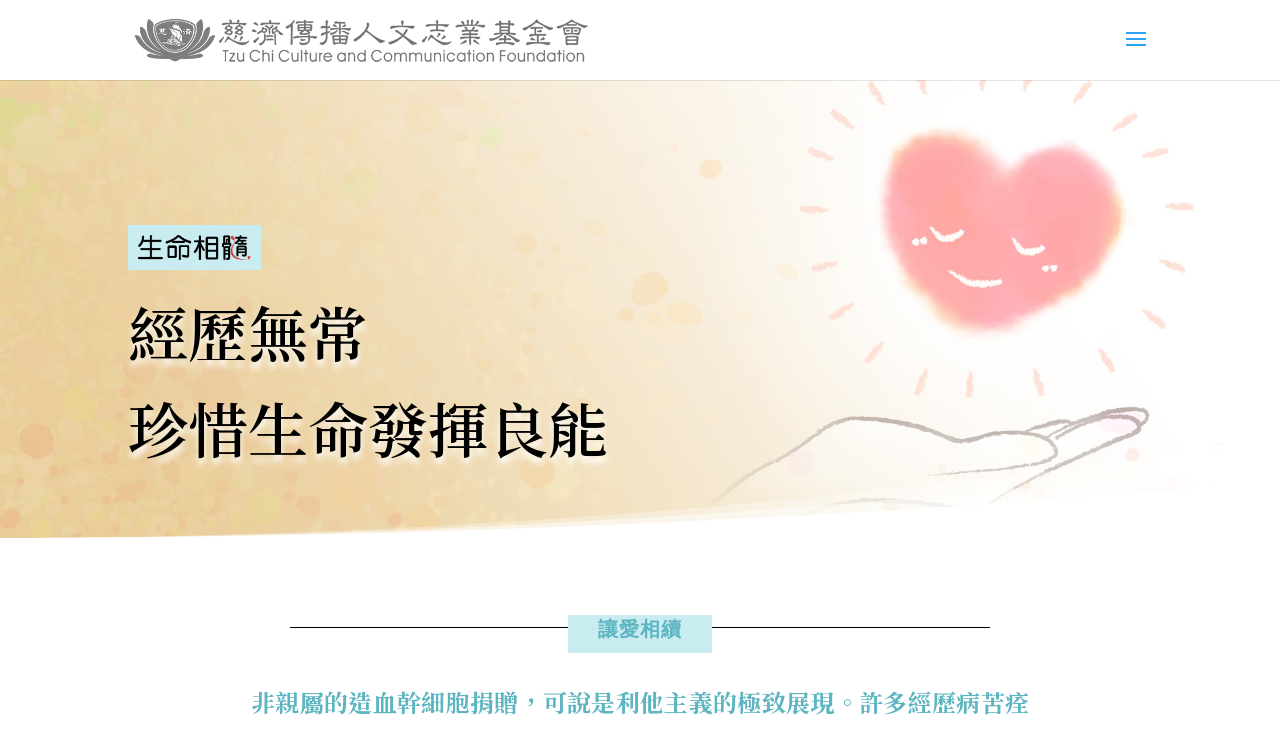

--- FILE ---
content_type: text/css
request_url: https://stemcelltransplant.daai.tv/wp-content/et-cache/751/et-core-unified-751.min.css?ver=1767005271
body_size: 31
content:
#sidebar #block-2{display:none}

--- FILE ---
content_type: text/css
request_url: https://stemcelltransplant.daai.tv/wp-content/et-cache/751/et-core-unified-tb-41-deferred-751.min.css?ver=1767005272
body_size: 1617
content:
.et_pb_section_0_tb_footer.et_pb_section{padding-bottom:0px;background-color:#73c0cb!important}.et_pb_row_0_tb_footer.et_pb_row{padding-bottom:0px!important;padding-bottom:0px}.et_pb_text_3_tb_footer.et_pb_text,.et_pb_text_0_tb_footer.et_pb_text,.et_pb_text_4_tb_footer.et_pb_text,.et_pb_text_1_tb_footer.et_pb_text,.et_pb_text_2_tb_footer.et_pb_text{color:#FFFFFF!important}.et_pb_text_0_tb_footer,.et_pb_text_1_tb_footer,.et_pb_text_2_tb_footer{line-height:1.8em;font-size:16px;line-height:1.8em}.et_pb_text_3_tb_footer h2,.et_pb_text_2_tb_footer h2,.et_pb_text_1_tb_footer h2,.et_pb_text_0_tb_footer h2{font-size:24px;color:#FFFFFF!important}.et_pb_row_1_tb_footer.et_pb_row{padding-top:30px!important;padding-top:30px}.et_pb_text_3_tb_footer{line-height:1.8em;font-size:16px;line-height:1.8em;margin-bottom:0px!important}ul.et_pb_social_media_follow_0_tb_footer{margin-bottom:7px!important}.et_pb_text_4_tb_footer{font-size:16px}.et_pb_social_media_follow_network_0_tb_footer a.icon,.et_pb_social_media_follow_network_2_tb_footer a.icon{background-color:#3b5998!important}.et_pb_social_media_follow_network_1_tb_footer a.icon{background-color:#a82400!important}@media only screen and (max-width:767px){.et_pb_text_4_tb_footer{line-height:1.5em}}.et_pb_image_3{text-align:left;margin-left:0}.et_pb_row_inner_0{background-color:#d1d1d1}.et_pb_row_inner_0.et_pb_row_inner{padding-top:60px!important;padding-right:40px!important;padding-bottom:60px!important;padding-left:40px!important;margin-left:-50%!important}.et_pb_column .et_pb_row_inner_0{padding-top:60px;padding-right:40px;padding-bottom:60px;padding-left:40px}.et_pb_text_6 h1,.et_pb_text_5 h1{font-family:'Noto Serif TC',Georgia,"Times New Roman",serif;font-weight:600;font-size:45px;color:#191d23!important;line-height:1.6em}.et_pb_text_5,.et_pb_text_13,.et_pb_text_6{margin-bottom:0px!important}.et_pb_video_0 .et_pb_video_overlay_hover:hover{background-color:rgba(0,0,0,.6)}.et_pb_divider_1{background-color:#eaeaea;border-radius:400px 400px 400px 400px;overflow:hidden;height:380px;position:absolute!important;bottom:-80px;top:auto;left:139px;right:auto}.et_pb_section_6.et_pb_section{background-color:#fdf8f0!important}.et_pb_gallery_4.et_pb_gallery .et_pb_gallery_item,.et_pb_gallery_2.et_pb_gallery .et_pb_gallery_item,.et_pb_gallery_3.et_pb_gallery .et_pb_gallery_item,.et_pb_gallery_1.et_pb_gallery .et_pb_gallery_item,.et_pb_gallery_0.et_pb_gallery .et_pb_gallery_item{border-width:5px;border-color:#FFFFFF}.et_pb_text_11{padding-top:5px!important}.et_pb_button_0_wrapper .et_pb_button_0,.et_pb_button_0_wrapper .et_pb_button_0:hover{padding-top:22px!important;padding-right:24px!important;padding-bottom:22px!important;padding-left:24px!important}body #page-container .et_pb_section .et_pb_button_0{color:#e98984!important;border-width:1px!important;border-color:#e98984;border-radius:0px;font-size:24px;font-family:'Montserrat',Helvetica,Arial,Lucida,sans-serif!important;font-weight:700!important;text-transform:uppercase!important;background-color:RGBA(255,255,255,0)}body #page-container .et_pb_section .et_pb_button_0:hover{color:#e98984!important}body #page-container .et_pb_section .et_pb_button_0:before,body #page-container .et_pb_section .et_pb_button_0:after{display:none!important}.et_pb_button_0{box-shadow:0px 0px 0px 0px rgba(0,0,0,0.3);transition:color 300ms ease 0ms,box-shadow 300ms ease 0ms}.et_pb_button_0:hover{box-shadow:-10px 10px 0px 0px #ffd2bf}.et_pb_button_0,.et_pb_button_0:after{transition:all 300ms ease 0ms}.et_pb_section_8.et_pb_section{padding-bottom:145px;background-color:#f4f4f4!important}.et_pb_text_13 h1{font-family:'Noto Serif TC',Georgia,"Times New Roman",serif;font-weight:600;font-size:45px;color:#000000!important;line-height:1.6em;text-align:justify}.et_pb_section_9.et_pb_section{background-color:#c9ecf1!important}.et_pb_row_11.et_pb_row{margin-top:-160px!important;margin-right:auto!important;margin-left:auto!important}.et_pb_blurb_1.et_pb_blurb .et_pb_module_header,.et_pb_blurb_1.et_pb_blurb .et_pb_module_header a,.et_pb_blurb_0.et_pb_blurb .et_pb_module_header,.et_pb_blurb_0.et_pb_blurb .et_pb_module_header a,.et_pb_blurb_2.et_pb_blurb .et_pb_module_header,.et_pb_blurb_2.et_pb_blurb .et_pb_module_header a,.et_pb_blurb_3.et_pb_blurb .et_pb_module_header,.et_pb_blurb_3.et_pb_blurb .et_pb_module_header a{font-weight:600;font-size:24px;line-height:1.5em;text-align:justify}.et_pb_blurb_1.et_pb_blurb p,.et_pb_blurb_0.et_pb_blurb p,.et_pb_blurb_2.et_pb_blurb p,.et_pb_blurb_3.et_pb_blurb p{line-height:1.5em}.et_pb_blurb_1.et_pb_blurb .et_pb_blurb_description,.et_pb_blurb_2.et_pb_blurb .et_pb_blurb_description,.et_pb_blurb_3.et_pb_blurb .et_pb_blurb_description,.et_pb_blurb_0.et_pb_blurb .et_pb_blurb_description{text-align:justify}.et_pb_blurb_2.et_pb_blurb,.et_pb_blurb_1.et_pb_blurb,.et_pb_blurb_0.et_pb_blurb,.et_pb_blurb_3.et_pb_blurb{font-size:20px;line-height:1.5em;background-image:linear-gradient(180deg,#ffffff 0%,#ffffff 100%);padding-top:20px!important;padding-right:20px!important;padding-bottom:20px!important;padding-left:20px!important}.et_pb_blurb_3.et_pb_blurb:hover,.et_pb_blurb_0.et_pb_blurb:hover,.et_pb_blurb_2.et_pb_blurb:hover,.et_pb_blurb_1.et_pb_blurb:hover{background-image:linear-gradient(180deg,#ffffff 0%,#e5e5e5 100%);background-color:transparent}.et_pb_blurb_2,.et_pb_blurb_1,.et_pb_blurb_0,.et_pb_blurb_3{box-shadow:0px -10px 18px -14px rgba(0,0,0,0.3)}.et_pb_section_6{border-width:4px;border-color:#ebdac8;margin-left:auto!important;margin-right:auto!important}@media only screen and (min-width:981px){.et_pb_row_inner_0.et_pb_row_inner{width:150%}.et_pb_text_6,.et_pb_gallery_1,.et_pb_gallery_2{display:none!important}.et_pb_divider_1{width:380px}.et_pb_section_6{width:82%}}@media only screen and (max-width:980px){.et_pb_section_4.et_pb_section{padding-bottom:0px}.et_pb_image_3 .et_pb_image_wrap img{width:auto}.et_pb_row_inner_0.et_pb_row_inner{padding-top:30px!important;padding-right:30px!important;padding-bottom:30px!important;padding-left:30px!important;margin-left:0%!important;width:100%}.et_pb_column .et_pb_row_inner_0{padding-top:30px!important;padding-right:30px!important;padding-bottom:30px!important;padding-left:30px!important}.et_pb_text_13 h1,.et_pb_text_6 h1,.et_pb_text_5 h1{font-size:40px}.et_pb_section_5.et_pb_section{padding-top:0px}.et_pb_divider_1{height:60vw;width:60vw}.et_pb_section_6{width:84%}div.et_pb_section.et_pb_section_7{background-image:initial!important}.et_pb_button_0_wrapper{margin-right:0px!important;margin-left:0px!important}.et_pb_text_13{margin-right:-18px!important;margin-left:-18px!important}.et_pb_blurb_0.et_pb_blurb .et_pb_module_header,.et_pb_blurb_0.et_pb_blurb .et_pb_module_header a,.et_pb_blurb_1.et_pb_blurb .et_pb_module_header,.et_pb_blurb_1.et_pb_blurb .et_pb_module_header a,.et_pb_blurb_2.et_pb_blurb .et_pb_module_header,.et_pb_blurb_2.et_pb_blurb .et_pb_module_header a,.et_pb_blurb_3.et_pb_blurb .et_pb_module_header,.et_pb_blurb_3.et_pb_blurb .et_pb_module_header a{font-size:24px}.et_pb_blurb_0.et_pb_blurb,.et_pb_blurb_1.et_pb_blurb,.et_pb_blurb_2.et_pb_blurb,.et_pb_blurb_3.et_pb_blurb{font-size:20px}}@media only screen and (min-width:768px) and (max-width:980px){.et_pb_text_6,.et_pb_divider_1,.et_pb_gallery_0,.et_pb_gallery_2{display:none!important}}@media only screen and (max-width:767px){.et_pb_section_4.et_pb_section{padding-bottom:0px}.et_pb_image_3 .et_pb_image_wrap img{width:auto}.et_pb_row_inner_0.et_pb_row_inner{padding-right:20px!important;padding-left:20px!important;margin-left:0%!important}.et_pb_column .et_pb_row_inner_0{padding-right:20px!important;padding-left:20px!important}.et_pb_text_13 h1,.et_pb_text_6 h1,.et_pb_text_5 h1{font-size:34px}.et_pb_gallery_0,.et_pb_gallery_1,.et_pb_text_5{display:none!important}.et_pb_section_5.et_pb_section{padding-top:0px}.et_pb_divider_1{height:60vw;display:none!important}.et_pb_section_6{width:89%}div.et_pb_section.et_pb_section_7{background-image:initial!important}.et_pb_section_7.et_pb_section{padding-bottom:73px}.et_pb_button_0_wrapper{margin-right:0px!important;margin-left:0px!important}.et_pb_text_13{margin-right:-18px!important;margin-left:-18px!important}.et_pb_blurb_0.et_pb_blurb .et_pb_module_header,.et_pb_blurb_0.et_pb_blurb .et_pb_module_header a,.et_pb_blurb_1.et_pb_blurb .et_pb_module_header,.et_pb_blurb_1.et_pb_blurb .et_pb_module_header a,.et_pb_blurb_2.et_pb_blurb .et_pb_module_header,.et_pb_blurb_2.et_pb_blurb .et_pb_module_header a,.et_pb_blurb_3.et_pb_blurb .et_pb_module_header,.et_pb_blurb_3.et_pb_blurb .et_pb_module_header a{font-size:24px}.et_pb_blurb_0.et_pb_blurb,.et_pb_blurb_1.et_pb_blurb,.et_pb_blurb_2.et_pb_blurb,.et_pb_blurb_3.et_pb_blurb{font-size:20px}}

--- FILE ---
content_type: application/javascript
request_url: https://stemcelltransplant.daai.tv/wp-content/plugins/divi-video-carousel/scripts/frontend-bundle.min.js?ver=1.0.0
body_size: 894
content:
!function(e){var o={};function a(r){if(o[r])return o[r].exports;var t=o[r]={i:r,l:!1,exports:{}};return e[r].call(t.exports,t,t.exports,a),t.l=!0,t.exports}a.m=e,a.c=o,a.d=function(e,o,r){a.o(e,o)||Object.defineProperty(e,o,{configurable:!1,enumerable:!0,get:r})},a.n=function(e){var o=e&&e.__esModule?function(){return e.default}:function(){return e};return a.d(o,"a",o),o},a.o=function(e,o){return Object.prototype.hasOwnProperty.call(e,o)},a.p="/",a(a.s=30)}({30:function(e,o,a){a(31),e.exports=a(32)},31:function(e,o){},32:function(e,o){jQuery(function(e){var o=e(".dvcr-popup-yt, .dvcr-popup-vm");o&&o.length>0&&o.each(function(){var o=e(this).data("id"),a=e(this).data("type"),r="";"yt"===a?r="https://www.youtube.com/watch?v=".concat(o):"vm"===a&&(r="https://player.vimeo.com/video/".concat(o)),e(this).magnificPopup({type:"iframe",mainClass:"mfp-fade",removalDelay:160,preloader:!1,fixedContentPos:!1,items:[{src:r,type:"iframe"}],iframe:{markup:'<div class="mfp-iframe-scaler"><div class="mfp-close"></div><iframe class="mfp-iframe" frameborder="0" allow="autoplay" allowfullscreen></iframe></div>'},callbacks:{beforeOpen:function(){var o=e(this.st.el).data("order");e("body").addClass("dvcr-video-open dvcr-video-popup-".concat(o))},close:function(){var o=e(this.st.el).data("order");e("body").removeClass("dvcr-video-open dvcr-video-popup-".concat(o))}}})}),e(".dvcr-popup-video").magnificPopup({type:"inline",mainClass:"mfp-fade",removalDelay:100,closeOnContentClick:!1,midClick:!1,callbacks:{beforeOpen:function(){e("body").addClass("dvcr-modal-open dvcr-video-popup")},open:function(){var o=e(this.st.el).data("mfp-src");e(".dvcr-modal").addClass("open"),e("".concat(o," video")).trigger("play")},close:function(){var o=e(this.st.el).data("mfp-src");e("".concat(o," video")).trigger("pause"),e("body").removeClass("dvcr-modal-open dvcr-video-popup"),e(".dvcr-modal").removeClass("open")}}});var a=e(".dvcr-carousel");if(a){var r={edgeFriction:.35,useTransform:!0,touchThreshold:600};a.each(function(){var o=e(this).data("settings"),a=Object.assign(r,o);e(this).slick(a)})}})}});